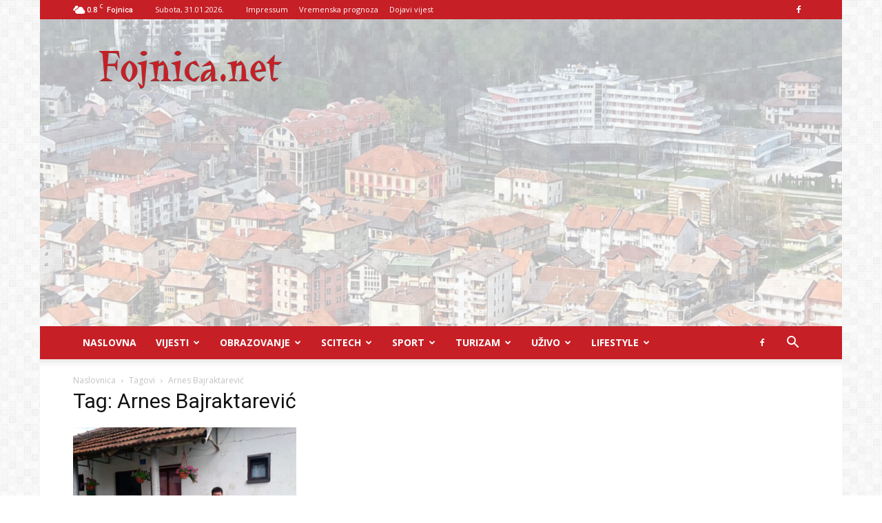

--- FILE ---
content_type: text/html; charset=utf-8
request_url: https://www.google.com/recaptcha/api2/aframe
body_size: -85
content:
<!DOCTYPE HTML><html><head><meta http-equiv="content-type" content="text/html; charset=UTF-8"></head><body><script nonce="4qfHJHzz3x0g47CskiEnyQ">/** Anti-fraud and anti-abuse applications only. See google.com/recaptcha */ try{var clients={'sodar':'https://pagead2.googlesyndication.com/pagead/sodar?'};window.addEventListener("message",function(a){try{if(a.source===window.parent){var b=JSON.parse(a.data);var c=clients[b['id']];if(c){var d=document.createElement('img');d.src=c+b['params']+'&rc='+(localStorage.getItem("rc::a")?sessionStorage.getItem("rc::b"):"");window.document.body.appendChild(d);sessionStorage.setItem("rc::e",parseInt(sessionStorage.getItem("rc::e")||0)+1);localStorage.setItem("rc::h",'1769900340565');}}}catch(b){}});window.parent.postMessage("_grecaptcha_ready", "*");}catch(b){}</script></body></html>

--- FILE ---
content_type: text/css; charset=utf-8
request_url: https://fojnica.net/wp-content/cache/autoptimize/autoptimize_single_e8d324d0a1c308cc2c9fdddb263223d5.php?ver=1.2.4
body_size: 2860
content:
div.pp_default .pp_top,div.pp_default .pp_top .pp_middle,div.pp_default .pp_top .pp_left,div.pp_default .pp_top .pp_right,div.pp_default .pp_bottom,div.pp_default .pp_bottom .pp_left,div.pp_default .pp_bottom .pp_middle,div.pp_default .pp_bottom .pp_right{height:13px}div.pp_default .pp_top .pp_left{background:url(//fojnica.net/wp-content/plugins/everest-business-directory/css/../images/prettyPhoto/default/sprite.png) -78px -93px no-repeat}div.pp_default .pp_top .pp_middle{background:url(//fojnica.net/wp-content/plugins/everest-business-directory/css/../images/prettyPhoto/default/sprite_x.png) top left repeat-x}div.pp_default .pp_top .pp_right{background:url(//fojnica.net/wp-content/plugins/everest-business-directory/css/../images/prettyPhoto/default/sprite.png) -112px -93px no-repeat}div.pp_default .pp_content .ppt{color:#f8f8f8}div.pp_default .pp_content_container .pp_left{background:url(//fojnica.net/wp-content/plugins/everest-business-directory/css/../images/prettyPhoto/default/sprite_y.png) -7px 0 repeat-y;padding-left:13px}div.pp_default .pp_content_container .pp_right{background:url(//fojnica.net/wp-content/plugins/everest-business-directory/css/../images/prettyPhoto/default/sprite_y.png) top right repeat-y;padding-right:13px}div.pp_default .pp_next:hover{background:url(//fojnica.net/wp-content/plugins/everest-business-directory/css/../images/prettyPhoto/default/sprite_next.png) center right no-repeat;cursor:pointer}div.pp_default .pp_previous:hover{background:url(//fojnica.net/wp-content/plugins/everest-business-directory/css/../images/prettyPhoto/default/sprite_prev.png) center left no-repeat;cursor:pointer}div.pp_default .pp_expand{background:url(//fojnica.net/wp-content/plugins/everest-business-directory/css/../images/prettyPhoto/default/sprite.png) 0 -29px no-repeat;cursor:pointer;width:28px;height:28px}div.pp_default .pp_expand:hover{background:url(//fojnica.net/wp-content/plugins/everest-business-directory/css/../images/prettyPhoto/default/sprite.png) 0 -56px no-repeat;cursor:pointer}div.pp_default .pp_contract{background:url(//fojnica.net/wp-content/plugins/everest-business-directory/css/../images/prettyPhoto/default/sprite.png) 0 -84px no-repeat;cursor:pointer;width:28px;height:28px}div.pp_default .pp_contract:hover{background:url(//fojnica.net/wp-content/plugins/everest-business-directory/css/../images/prettyPhoto/default/sprite.png) 0 -113px no-repeat;cursor:pointer}div.pp_default .pp_close{width:30px;height:30px;background:url(//fojnica.net/wp-content/plugins/everest-business-directory/css/../images/prettyPhoto/default/sprite.png) 2px 1px no-repeat;cursor:pointer}div.pp_default .pp_gallery ul li a{background:url(//fojnica.net/wp-content/plugins/everest-business-directory/css/../images/prettyPhoto/default/default_thumb.png) center center #f8f8f8;border:1px solid #aaa}div.pp_default .pp_social{margin-top:7px}div.pp_default .pp_gallery a.pp_arrow_previous,div.pp_default .pp_gallery a.pp_arrow_next{position:static;left:auto}div.pp_default .pp_nav .pp_play,div.pp_default .pp_nav .pp_pause{background:url(//fojnica.net/wp-content/plugins/everest-business-directory/css/../images/prettyPhoto/default/sprite.png) -51px 1px no-repeat;height:30px;width:30px}div.pp_default .pp_nav .pp_pause{background-position:-51px -29px}div.pp_default a.pp_arrow_previous,div.pp_default a.pp_arrow_next{background:url(//fojnica.net/wp-content/plugins/everest-business-directory/css/../images/prettyPhoto/default/sprite.png) -31px -3px no-repeat;height:20px;width:20px;margin:4px 0 0}div.pp_default a.pp_arrow_next{left:52px;background-position:-82px -3px}div.pp_default .pp_content_container .pp_details{margin-top:5px}div.pp_default .pp_nav{clear:none;height:30px;width:110px;position:relative}div.pp_default .pp_nav .currentTextHolder{font-family:Georgia;font-style:italic;color:#999;font-size:11px;left:75px;line-height:25px;position:absolute;top:2px;margin:0;padding:0 0 0 10px}div.pp_default .pp_close:hover,div.pp_default .pp_nav .pp_play:hover,div.pp_default .pp_nav .pp_pause:hover,div.pp_default .pp_arrow_next:hover,div.pp_default .pp_arrow_previous:hover{opacity:.7}div.pp_default .pp_description{font-size:11px;font-weight:700;line-height:14px;margin:5px 50px 5px 0}div.pp_default .pp_bottom .pp_left{background:url(//fojnica.net/wp-content/plugins/everest-business-directory/css/../images/prettyPhoto/default/sprite.png) -78px -127px no-repeat}div.pp_default .pp_bottom .pp_middle{background:url(//fojnica.net/wp-content/plugins/everest-business-directory/css/../images/prettyPhoto/default/sprite_x.png) bottom left repeat-x}div.pp_default .pp_bottom .pp_right{background:url(//fojnica.net/wp-content/plugins/everest-business-directory/css/../images/prettyPhoto/default/sprite.png) -112px -127px no-repeat}div.pp_default .pp_loaderIcon{background:url(//fojnica.net/wp-content/plugins/everest-business-directory/css/../images/prettyPhoto/default/loader.gif) center center no-repeat}div.light_rounded .pp_top .pp_left{background:url(//fojnica.net/wp-content/plugins/everest-business-directory/css/../images/prettyPhoto/light_rounded/sprite.png) -88px -53px no-repeat}div.light_rounded .pp_top .pp_right{background:url(//fojnica.net/wp-content/plugins/everest-business-directory/css/../images/prettyPhoto/light_rounded/sprite.png) -110px -53px no-repeat}div.light_rounded .pp_next:hover{background:url(//fojnica.net/wp-content/plugins/everest-business-directory/css/../images/prettyPhoto/light_rounded/btnNext.png) center right no-repeat;cursor:pointer}div.light_rounded .pp_previous:hover{background:url(//fojnica.net/wp-content/plugins/everest-business-directory/css/../images/prettyPhoto/light_rounded/btnPrevious.png) center left no-repeat;cursor:pointer}div.light_rounded .pp_expand{background:url(//fojnica.net/wp-content/plugins/everest-business-directory/css/../images/prettyPhoto/light_rounded/sprite.png) -31px -26px no-repeat;cursor:pointer}div.light_rounded .pp_expand:hover{background:url(//fojnica.net/wp-content/plugins/everest-business-directory/css/../images/prettyPhoto/light_rounded/sprite.png) -31px -47px no-repeat;cursor:pointer}div.light_rounded .pp_contract{background:url(//fojnica.net/wp-content/plugins/everest-business-directory/css/../images/prettyPhoto/light_rounded/sprite.png) 0 -26px no-repeat;cursor:pointer}div.light_rounded .pp_contract:hover{background:url(//fojnica.net/wp-content/plugins/everest-business-directory/css/../images/prettyPhoto/light_rounded/sprite.png) 0 -47px no-repeat;cursor:pointer}div.light_rounded .pp_close{width:75px;height:22px;background:url(//fojnica.net/wp-content/plugins/everest-business-directory/css/../images/prettyPhoto/light_rounded/sprite.png) -1px -1px no-repeat;cursor:pointer}div.light_rounded .pp_nav .pp_play{background:url(//fojnica.net/wp-content/plugins/everest-business-directory/css/../images/prettyPhoto/light_rounded/sprite.png) -1px -100px no-repeat;height:15px;width:14px}div.light_rounded .pp_nav .pp_pause{background:url(//fojnica.net/wp-content/plugins/everest-business-directory/css/../images/prettyPhoto/light_rounded/sprite.png) -24px -100px no-repeat;height:15px;width:14px}div.light_rounded .pp_arrow_previous{background:url(//fojnica.net/wp-content/plugins/everest-business-directory/css/../images/prettyPhoto/light_rounded/sprite.png) 0 -71px no-repeat}div.light_rounded .pp_arrow_next{background:url(//fojnica.net/wp-content/plugins/everest-business-directory/css/../images/prettyPhoto/light_rounded/sprite.png) -22px -71px no-repeat}div.light_rounded .pp_bottom .pp_left{background:url(//fojnica.net/wp-content/plugins/everest-business-directory/css/../images/prettyPhoto/light_rounded/sprite.png) -88px -80px no-repeat}div.light_rounded .pp_bottom .pp_right{background:url(//fojnica.net/wp-content/plugins/everest-business-directory/css/../images/prettyPhoto/light_rounded/sprite.png) -110px -80px no-repeat}div.dark_rounded .pp_top .pp_left{background:url(//fojnica.net/wp-content/plugins/everest-business-directory/css/../images/prettyPhoto/dark_rounded/sprite.png) -88px -53px no-repeat}div.dark_rounded .pp_top .pp_right{background:url(//fojnica.net/wp-content/plugins/everest-business-directory/css/../images/prettyPhoto/dark_rounded/sprite.png) -110px -53px no-repeat}div.dark_rounded .pp_content_container .pp_left{background:url(//fojnica.net/wp-content/plugins/everest-business-directory/css/../images/prettyPhoto/dark_rounded/contentPattern.png) top left repeat-y}div.dark_rounded .pp_content_container .pp_right{background:url(//fojnica.net/wp-content/plugins/everest-business-directory/css/../images/prettyPhoto/dark_rounded/contentPattern.png) top right repeat-y}div.dark_rounded .pp_next:hover{background:url(//fojnica.net/wp-content/plugins/everest-business-directory/css/../images/prettyPhoto/dark_rounded/btnNext.png) center right no-repeat;cursor:pointer}div.dark_rounded .pp_previous:hover{background:url(//fojnica.net/wp-content/plugins/everest-business-directory/css/../images/prettyPhoto/dark_rounded/btnPrevious.png) center left no-repeat;cursor:pointer}div.dark_rounded .pp_expand{background:url(//fojnica.net/wp-content/plugins/everest-business-directory/css/../images/prettyPhoto/dark_rounded/sprite.png) -31px -26px no-repeat;cursor:pointer}div.dark_rounded .pp_expand:hover{background:url(//fojnica.net/wp-content/plugins/everest-business-directory/css/../images/prettyPhoto/dark_rounded/sprite.png) -31px -47px no-repeat;cursor:pointer}div.dark_rounded .pp_contract{background:url(//fojnica.net/wp-content/plugins/everest-business-directory/css/../images/prettyPhoto/dark_rounded/sprite.png) 0 -26px no-repeat;cursor:pointer}div.dark_rounded .pp_contract:hover{background:url(//fojnica.net/wp-content/plugins/everest-business-directory/css/../images/prettyPhoto/dark_rounded/sprite.png) 0 -47px no-repeat;cursor:pointer}div.dark_rounded .pp_close{width:75px;height:22px;background:url(//fojnica.net/wp-content/plugins/everest-business-directory/css/../images/prettyPhoto/dark_rounded/sprite.png) -1px -1px no-repeat;cursor:pointer}div.dark_rounded .pp_description{margin-right:85px;color:#fff}div.dark_rounded .pp_nav .pp_play{background:url(//fojnica.net/wp-content/plugins/everest-business-directory/css/../images/prettyPhoto/dark_rounded/sprite.png) -1px -100px no-repeat;height:15px;width:14px}div.dark_rounded .pp_nav .pp_pause{background:url(//fojnica.net/wp-content/plugins/everest-business-directory/css/../images/prettyPhoto/dark_rounded/sprite.png) -24px -100px no-repeat;height:15px;width:14px}div.dark_rounded .pp_arrow_previous{background:url(//fojnica.net/wp-content/plugins/everest-business-directory/css/../images/prettyPhoto/dark_rounded/sprite.png) 0 -71px no-repeat}div.dark_rounded .pp_arrow_next{background:url(//fojnica.net/wp-content/plugins/everest-business-directory/css/../images/prettyPhoto/dark_rounded/sprite.png) -22px -71px no-repeat}div.dark_rounded .pp_bottom .pp_left{background:url(//fojnica.net/wp-content/plugins/everest-business-directory/css/../images/prettyPhoto/dark_rounded/sprite.png) -88px -80px no-repeat}div.dark_rounded .pp_bottom .pp_right{background:url(//fojnica.net/wp-content/plugins/everest-business-directory/css/../images/prettyPhoto/dark_rounded/sprite.png) -110px -80px no-repeat}div.dark_rounded .pp_loaderIcon{background:url(//fojnica.net/wp-content/plugins/everest-business-directory/css/../images/prettyPhoto/dark_rounded/loader.gif) center center no-repeat}div.dark_square .pp_left,div.dark_square .pp_middle,div.dark_square .pp_right,div.dark_square .pp_content{background:#000}div.dark_square .pp_description{color:#fff;margin:0 85px 0 0}div.dark_square .pp_loaderIcon{background:url(//fojnica.net/wp-content/plugins/everest-business-directory/css/../images/prettyPhoto/dark_square/loader.gif) center center no-repeat}div.dark_square .pp_expand{background:url(//fojnica.net/wp-content/plugins/everest-business-directory/css/../images/prettyPhoto/dark_square/sprite.png) -31px -26px no-repeat;cursor:pointer}div.dark_square .pp_expand:hover{background:url(//fojnica.net/wp-content/plugins/everest-business-directory/css/../images/prettyPhoto/dark_square/sprite.png) -31px -47px no-repeat;cursor:pointer}div.dark_square .pp_contract{background:url(//fojnica.net/wp-content/plugins/everest-business-directory/css/../images/prettyPhoto/dark_square/sprite.png) 0 -26px no-repeat;cursor:pointer}div.dark_square .pp_contract:hover{background:url(//fojnica.net/wp-content/plugins/everest-business-directory/css/../images/prettyPhoto/dark_square/sprite.png) 0 -47px no-repeat;cursor:pointer}div.dark_square .pp_close{width:75px;height:22px;background:url(//fojnica.net/wp-content/plugins/everest-business-directory/css/../images/prettyPhoto/dark_square/sprite.png) -1px -1px no-repeat;cursor:pointer}div.dark_square .pp_nav{clear:none}div.dark_square .pp_nav .pp_play{background:url(//fojnica.net/wp-content/plugins/everest-business-directory/css/../images/prettyPhoto/dark_square/sprite.png) -1px -100px no-repeat;height:15px;width:14px}div.dark_square .pp_nav .pp_pause{background:url(//fojnica.net/wp-content/plugins/everest-business-directory/css/../images/prettyPhoto/dark_square/sprite.png) -24px -100px no-repeat;height:15px;width:14px}div.dark_square .pp_arrow_previous{background:url(//fojnica.net/wp-content/plugins/everest-business-directory/css/../images/prettyPhoto/dark_square/sprite.png) 0 -71px no-repeat}div.dark_square .pp_arrow_next{background:url(//fojnica.net/wp-content/plugins/everest-business-directory/css/../images/prettyPhoto/dark_square/sprite.png) -22px -71px no-repeat}div.dark_square .pp_next:hover{background:url(//fojnica.net/wp-content/plugins/everest-business-directory/css/../images/prettyPhoto/dark_square/btnNext.png) center right no-repeat;cursor:pointer}div.dark_square .pp_previous:hover{background:url(//fojnica.net/wp-content/plugins/everest-business-directory/css/../images/prettyPhoto/dark_square/btnPrevious.png) center left no-repeat;cursor:pointer}div.light_square .pp_expand{background:url(//fojnica.net/wp-content/plugins/everest-business-directory/css/../images/prettyPhoto/light_square/sprite.png) -31px -26px no-repeat;cursor:pointer}div.light_square .pp_expand:hover{background:url(//fojnica.net/wp-content/plugins/everest-business-directory/css/../images/prettyPhoto/light_square/sprite.png) -31px -47px no-repeat;cursor:pointer}div.light_square .pp_contract{background:url(//fojnica.net/wp-content/plugins/everest-business-directory/css/../images/prettyPhoto/light_square/sprite.png) 0 -26px no-repeat;cursor:pointer}div.light_square .pp_contract:hover{background:url(//fojnica.net/wp-content/plugins/everest-business-directory/css/../images/prettyPhoto/light_square/sprite.png) 0 -47px no-repeat;cursor:pointer}div.light_square .pp_close{width:75px;height:22px;background:url(//fojnica.net/wp-content/plugins/everest-business-directory/css/../images/prettyPhoto/light_square/sprite.png) -1px -1px no-repeat;cursor:pointer}div.light_square .pp_nav .pp_play{background:url(//fojnica.net/wp-content/plugins/everest-business-directory/css/../images/prettyPhoto/light_square/sprite.png) -1px -100px no-repeat;height:15px;width:14px}div.light_square .pp_nav .pp_pause{background:url(//fojnica.net/wp-content/plugins/everest-business-directory/css/../images/prettyPhoto/light_square/sprite.png) -24px -100px no-repeat;height:15px;width:14px}div.light_square .pp_arrow_previous{background:url(//fojnica.net/wp-content/plugins/everest-business-directory/css/../images/prettyPhoto/light_square/sprite.png) 0 -71px no-repeat}div.light_square .pp_arrow_next{background:url(//fojnica.net/wp-content/plugins/everest-business-directory/css/../images/prettyPhoto/light_square/sprite.png) -22px -71px no-repeat}div.light_square .pp_next:hover{background:url(//fojnica.net/wp-content/plugins/everest-business-directory/css/../images/prettyPhoto/light_square/btnNext.png) center right no-repeat;cursor:pointer}div.light_square .pp_previous:hover{background:url(//fojnica.net/wp-content/plugins/everest-business-directory/css/../images/prettyPhoto/light_square/btnPrevious.png) center left no-repeat;cursor:pointer}div.facebook .pp_top .pp_left{background:url(//fojnica.net/wp-content/plugins/everest-business-directory/css/../images/prettyPhoto/facebook/sprite.png) -88px -53px no-repeat}div.facebook .pp_top .pp_middle{background:url(//fojnica.net/wp-content/plugins/everest-business-directory/css/../images/prettyPhoto/facebook/contentPatternTop.png) top left repeat-x}div.facebook .pp_top .pp_right{background:url(//fojnica.net/wp-content/plugins/everest-business-directory/css/../images/prettyPhoto/facebook/sprite.png) -110px -53px no-repeat}div.facebook .pp_content_container .pp_left{background:url(//fojnica.net/wp-content/plugins/everest-business-directory/css/../images/prettyPhoto/facebook/contentPatternLeft.png) top left repeat-y}div.facebook .pp_content_container .pp_right{background:url(//fojnica.net/wp-content/plugins/everest-business-directory/css/../images/prettyPhoto/facebook/contentPatternRight.png) top right repeat-y}div.facebook .pp_expand{background:url(//fojnica.net/wp-content/plugins/everest-business-directory/css/../images/prettyPhoto/facebook/sprite.png) -31px -26px no-repeat;cursor:pointer}div.facebook .pp_expand:hover{background:url(//fojnica.net/wp-content/plugins/everest-business-directory/css/../images/prettyPhoto/facebook/sprite.png) -31px -47px no-repeat;cursor:pointer}div.facebook .pp_contract{background:url(//fojnica.net/wp-content/plugins/everest-business-directory/css/../images/prettyPhoto/facebook/sprite.png) 0 -26px no-repeat;cursor:pointer}div.facebook .pp_contract:hover{background:url(//fojnica.net/wp-content/plugins/everest-business-directory/css/../images/prettyPhoto/facebook/sprite.png) 0 -47px no-repeat;cursor:pointer}div.facebook .pp_close{width:22px;height:22px;background:url(//fojnica.net/wp-content/plugins/everest-business-directory/css/../images/prettyPhoto/facebook/sprite.png) -1px -1px no-repeat;cursor:pointer}div.facebook .pp_description{margin:0 37px 0 0}div.facebook .pp_loaderIcon{background:url(//fojnica.net/wp-content/plugins/everest-business-directory/css/../images/prettyPhoto/facebook/loader.gif) center center no-repeat}div.facebook .pp_arrow_previous{background:url(//fojnica.net/wp-content/plugins/everest-business-directory/css/../images/prettyPhoto/facebook/sprite.png) 0 -71px no-repeat;height:22px;margin-top:0;width:22px}div.facebook .pp_arrow_previous.disabled{background-position:0 -96px;cursor:default}div.facebook .pp_arrow_next{background:url(//fojnica.net/wp-content/plugins/everest-business-directory/css/../images/prettyPhoto/facebook/sprite.png) -32px -71px no-repeat;height:22px;margin-top:0;width:22px}div.facebook .pp_arrow_next.disabled{background-position:-32px -96px;cursor:default}div.facebook .pp_nav{margin-top:0}div.facebook .pp_nav p{font-size:15px;padding:0 3px 0 4px}div.facebook .pp_nav .pp_play{background:url(//fojnica.net/wp-content/plugins/everest-business-directory/css/../images/prettyPhoto/facebook/sprite.png) -1px -123px no-repeat;height:22px;width:22px}div.facebook .pp_nav .pp_pause{background:url(//fojnica.net/wp-content/plugins/everest-business-directory/css/../images/prettyPhoto/facebook/sprite.png) -32px -123px no-repeat;height:22px;width:22px}div.facebook .pp_next:hover{background:url(//fojnica.net/wp-content/plugins/everest-business-directory/css/../images/prettyPhoto/facebook/btnNext.png) center right no-repeat;cursor:pointer}div.facebook .pp_previous:hover{background:url(//fojnica.net/wp-content/plugins/everest-business-directory/css/../images/prettyPhoto/facebook/btnPrevious.png) center left no-repeat;cursor:pointer}div.facebook .pp_bottom .pp_left{background:url(//fojnica.net/wp-content/plugins/everest-business-directory/css/../images/prettyPhoto/facebook/sprite.png) -88px -80px no-repeat}div.facebook .pp_bottom .pp_middle{background:url(//fojnica.net/wp-content/plugins/everest-business-directory/css/../images/prettyPhoto/facebook/contentPatternBottom.png) top left repeat-x}div.facebook .pp_bottom .pp_right{background:url(//fojnica.net/wp-content/plugins/everest-business-directory/css/../images/prettyPhoto/facebook/sprite.png) -110px -80px no-repeat}div.pp_pic_holder a:focus{outline:none}div.pp_overlay{background:#000;display:none;left:0;position:absolute;top:0;width:100%;z-index:9500}div.pp_pic_holder{display:none;position:absolute;width:100px;z-index:10000}.pp_content{height:40px;min-width:40px}* html .pp_content{width:40px}.pp_content_container{position:relative;text-align:left;width:100%}.pp_content_container .pp_left{padding-left:20px}.pp_content_container .pp_right{padding-right:20px}.pp_content_container .pp_details{float:left;margin:10px 0 2px}.pp_description{display:none;margin:0}.pp_social{float:left;margin:0}.pp_social .facebook{float:left;margin-left:5px;width:55px;overflow:hidden}.pp_social .twitter{float:left}.pp_nav{clear:right;float:left;margin:3px 10px 0 0}.pp_nav p{float:left;white-space:nowrap;margin:2px 4px}.pp_nav .pp_play,.pp_nav .pp_pause{float:left;margin-right:4px;text-indent:-10000px}a.pp_arrow_previous,a.pp_arrow_next{display:block;float:left;height:15px;margin-top:3px;overflow:hidden;text-indent:-10000px;width:14px}.pp_hoverContainer{position:absolute;top:0;width:100%;z-index:2000}.pp_gallery{display:none;left:50%;margin-top:-50px;position:absolute;z-index:10000}.pp_gallery div{float:left;overflow:hidden;position:relative}.pp_gallery ul{float:left;height:35px;position:relative;white-space:nowrap;margin:0 0 0 5px;padding:0}.pp_gallery ul a{border:1px rgba(0,0,0,.5) solid;display:block;float:left;height:33px;overflow:hidden}.pp_gallery ul a img{border:0}.pp_gallery li{display:block;float:left;margin:0 5px 0 0;padding:0}.pp_gallery li.default a{background:url(//fojnica.net/wp-content/plugins/everest-business-directory/css/../images/prettyPhoto/facebook/default_thumbnail.gif) 0 0 no-repeat;display:block;height:33px;width:50px}.pp_gallery .pp_arrow_previous,.pp_gallery .pp_arrow_next{margin-top:7px!important}a.pp_next{background:url(//fojnica.net/wp-content/plugins/everest-business-directory/css/../images/prettyPhoto/light_rounded/btnNext.png) 10000px 10000px no-repeat;display:block;float:right;height:100%;text-indent:-10000px;width:49%}a.pp_previous{background:url(//fojnica.net/wp-content/plugins/everest-business-directory/css/../images/prettyPhoto/light_rounded/btnNext.png) 10000px 10000px no-repeat;display:block;float:left;height:100%;text-indent:-10000px;width:49%}a.pp_expand,a.pp_contract{cursor:pointer;display:none;height:20px;position:absolute;right:30px;text-indent:-10000px;top:10px;width:20px;z-index:20000}a.pp_close{position:absolute;right:0;top:0;display:block;line-height:22px;text-indent:-10000px}.pp_loaderIcon{display:block;height:24px;left:50%;position:absolute;top:50%;width:24px;margin:-12px 0 0 -12px}#pp_full_res{line-height:1!important}#pp_full_res .pp_inline{text-align:left}#pp_full_res .pp_inline p{margin:0 0 15px}div.ppt{color:#fff;display:none;font-size:17px;z-index:9999;margin:0 0 5px 15px}div.pp_default .pp_content,div.light_rounded .pp_content{background-color:#fff}div.pp_default #pp_full_res .pp_inline,div.light_rounded .pp_content .ppt,div.light_rounded #pp_full_res .pp_inline,div.light_square .pp_content .ppt,div.light_square #pp_full_res .pp_inline,div.facebook .pp_content .ppt,div.facebook #pp_full_res .pp_inline{color:#000}div.pp_default .pp_gallery ul li a:hover,div.pp_default .pp_gallery ul li.selected a,.pp_gallery ul a:hover,.pp_gallery li.selected a{border-color:#fff}div.pp_default .pp_details,div.light_rounded .pp_details,div.dark_rounded .pp_details,div.dark_square .pp_details,div.light_square .pp_details,div.facebook .pp_details{position:relative}div.light_rounded .pp_top .pp_middle,div.light_rounded .pp_content_container .pp_left,div.light_rounded .pp_content_container .pp_right,div.light_rounded .pp_bottom .pp_middle,div.light_square .pp_left,div.light_square .pp_middle,div.light_square .pp_right,div.light_square .pp_content,div.facebook .pp_content{background:#fff}div.light_rounded .pp_description,div.light_square .pp_description{margin-right:85px}div.light_rounded .pp_gallery a.pp_arrow_previous,div.light_rounded .pp_gallery a.pp_arrow_next,div.dark_rounded .pp_gallery a.pp_arrow_previous,div.dark_rounded .pp_gallery a.pp_arrow_next,div.dark_square .pp_gallery a.pp_arrow_previous,div.dark_square .pp_gallery a.pp_arrow_next,div.light_square .pp_gallery a.pp_arrow_previous,div.light_square .pp_gallery a.pp_arrow_next{margin-top:12px!important}div.light_rounded .pp_arrow_previous.disabled,div.dark_rounded .pp_arrow_previous.disabled,div.dark_square .pp_arrow_previous.disabled,div.light_square .pp_arrow_previous.disabled{background-position:0 -87px;cursor:default}div.light_rounded .pp_arrow_next.disabled,div.dark_rounded .pp_arrow_next.disabled,div.dark_square .pp_arrow_next.disabled,div.light_square .pp_arrow_next.disabled{background-position:-22px -87px;cursor:default}div.light_rounded .pp_loaderIcon,div.light_square .pp_loaderIcon{background:url(//fojnica.net/wp-content/plugins/everest-business-directory/css/../images/prettyPhoto/light_rounded/loader.gif) center center no-repeat}div.dark_rounded .pp_top .pp_middle,div.dark_rounded .pp_content,div.dark_rounded .pp_bottom .pp_middle{background:url(//fojnica.net/wp-content/plugins/everest-business-directory/css/../images/prettyPhoto/dark_rounded/contentPattern.png) top left repeat}div.dark_rounded .currentTextHolder,div.dark_square .currentTextHolder{color:#c4c4c4}div.dark_rounded #pp_full_res .pp_inline,div.dark_square #pp_full_res .pp_inline{color:#fff}.pp_top,.pp_bottom{height:20px;position:relative}* html .pp_top,* html .pp_bottom{padding:0 20px}.pp_top .pp_left,.pp_bottom .pp_left{height:20px;left:0;position:absolute;width:20px}.pp_top .pp_middle,.pp_bottom .pp_middle{height:20px;left:20px;position:absolute;right:20px}* html .pp_top .pp_middle,* html .pp_bottom .pp_middle{left:0;position:static}.pp_top .pp_right,.pp_bottom .pp_right{height:20px;left:auto;position:absolute;right:0;top:0;width:20px}.pp_fade,.pp_gallery li.default a img{display:none}

--- FILE ---
content_type: text/css; charset=utf-8
request_url: https://fojnica.net/wp-content/cache/autoptimize/autoptimize_single_e4f31918d43cce0e0ee23bcda632fd5a.php?ver=6.9
body_size: 358
content:
/*!
 * Font Awesome Free 5.5.0 by @fontawesome - https://fontawesome.com
 * License - https://fontawesome.com/license/free (Icons: CC BY 4.0, Fonts: SIL OFL 1.1, Code: MIT License)
 */
@font-face{font-family:'Font Awesome 5 Free';font-style:normal;font-weight:900;src:url(//fojnica.net/wp-content/plugins/everest-business-directory/css/../webfonts/fa-solid-900.eot);src:url(//fojnica.net/wp-content/plugins/everest-business-directory/css/../webfonts/fa-solid-900.eot?#iefix) format("embedded-opentype"),url(//fojnica.net/wp-content/plugins/everest-business-directory/css/../webfonts/fa-solid-900.woff2) format("woff2"),url(//fojnica.net/wp-content/plugins/everest-business-directory/css/../webfonts/fa-solid-900.woff) format("woff"),url(//fojnica.net/wp-content/plugins/everest-business-directory/css/../webfonts/fa-solid-900.ttf) format("truetype"),url(//fojnica.net/wp-content/plugins/everest-business-directory/css/../webfonts/fa-solid-900.svg#fontawesome) format("svg")}.fa,.fas{font-family:'Font Awesome 5 Free';font-weight:900}

--- FILE ---
content_type: text/css; charset=utf-8
request_url: https://fojnica.net/wp-content/cache/autoptimize/autoptimize_single_5ada43880135189d53aff92e77cc5ae4.php?ver=2.3
body_size: 681
content:
.norma-container{max-width:900px;margin:20px auto;background:#fff;padding:25px;border-radius:10px;box-shadow:0 2px 10px rgba(0,0,0,.1);font-family:"Segoe UI",Roboto,sans-serif}.norma-container h2{background-color:#2563eb;color:#fff;text-align:center;margin:0;padding:10px 0 5px;border-radius:8px 8px 0 0}.autor{text-align:center;background-color:#2563eb;color:#dbeafe;font-size:14px;margin-bottom:15px}.obracun-select{margin-bottom:15px}.obracun-select select{margin-left:10px;padding:4px 6px}.opis{font-size:14px;color:#333;background:#f0f4ff;padding:8px;border-radius:6px;border-left:4px solid #2563eb;margin-top:8px}.auto-obracun{margin:10px 0 15px;background:#f9fafc;padding:10px 15px;border-radius:6px;border-left:4px solid #2563eb;font-size:14px;display:flex;flex-direction:column;gap:6px}.auto-obracun label{display:flex;align-items:center;justify-content:flex-start;gap:6px;cursor:pointer}.auto-obracun input[type=checkbox]{transform:scale(1.2);margin:0}table{width:100%;border-collapse:collapse;margin-bottom:10px}th,td{border:1px solid #ddd;text-align:center;padding:8px}th{background:#2563eb;color:#fff}tr:nth-child(even){background:#f9f9f9}tr.dragging{background:#dbeafe !important;opacity:.8}input{width:90%;padding:6px;border-radius:4px;border:1px solid #ccc}.dugmad{margin:8px 0 0}button{background:#2563eb;color:#fff;border:none;border-radius:5px;padding:8px 16px;margin:5px 8px 5px 0;cursor:pointer}button:hover{background:#1e4fd1}#rezultat{background:#e0e7ff;border-left:5px solid #2563eb;padding:10px;border-radius:6px;margin-top:12px}#rezultat table{margin-top:6px}#rezultat th{background:#1e4fd1}

--- FILE ---
content_type: application/javascript; charset=utf-8
request_url: https://fundingchoicesmessages.google.com/f/AGSKWxX1nQQMe5MEn3LjKdTjP7FHwrJgSklxkyls2Nz5qvBwFaVsqkpsId_DpJW34OsS0OU88yCE6_Zqu9NOVSU3Dt6KswOnthX0VQQ1n7x60GHM4oN1UyUTY4LKkOSbboQsCuuZbTRgBEOtBRgCllcJgQ9DWhStUiThAN2TptXDei_J21QA7Tl-GcBR3a3i/__StickyAd./responsive_dfp.-sponsored-links-.ads9./ysmads.
body_size: -1285
content:
window['2e2bd1ce-0688-41ac-8fbc-da870ca5a99d'] = true;